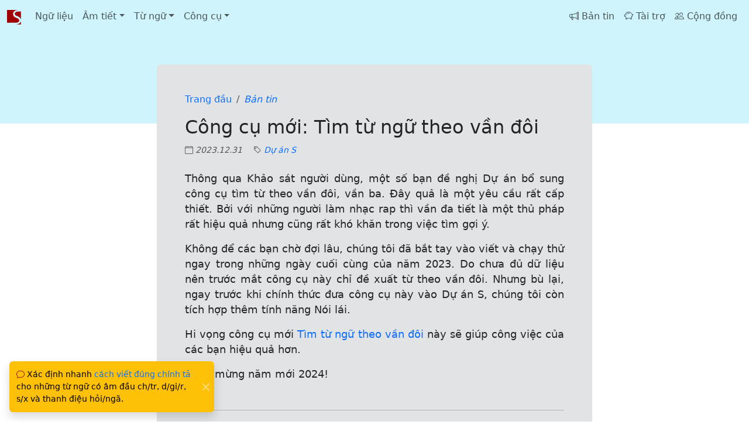

--- FILE ---
content_type: text/html; charset=utf-8
request_url: https://s.ngonngu.net/post/11/
body_size: 11531
content:


<!doctype html>
<html lang="vi" class="h-100">
<head>
	<!-- Required meta tags -->
	<meta charset="utf-8">
	<meta name="viewport" content="width=device-width, initial-scale=1, shrink-to-fit=no">
	<link rel="shortcut icon" href="/static/favicon.ico">
	<title>Công cụ mới: Tìm từ ngữ theo vần đôi | S.ngonngu.net</title>
	<meta property="og:image" content="/static/S-project-16x9.png" />
	<!-- Bootstrap CSS -->
	<link href="https://cdn.jsdelivr.net/npm/bootstrap@5.3.5/dist/css/bootstrap.min.css" rel="stylesheet" integrity="sha384-SgOJa3DmI69IUzQ2PVdRZhwQ+dy64/BUtbMJw1MZ8t5HZApcHrRKUc4W0kG879m7" crossorigin="anonymous">
	<link rel="stylesheet" href="https://cdn.jsdelivr.net/npm/bootstrap-icons@1.11.3/font/bootstrap-icons.min.css">
	<style type="text/css">
		body {
			--s-color-main: #a00000;
		}
		a {
			text-decoration: none;
		}
		a.external::after {
            content: '\2197';
        }
		#main-nav {
			background-color: #e3f2fd;
		}
		.s {
			color: var(--s-color-main);
		}
		path.s {
			fill:var(--s-color-main);
		}
		table.concordance {
			table-layout: fixed;
			width: 100%;
			white-space: nowrap;
			border-collapse: separate;
			border-spacing: 0 1px;
		}
		table.concordance tr:nth-child(odd) {
			background-color: #eee;
		}
		table.concordance tr:hover {
			background-color: lightgreen;
		}
		table.concordance td {
			overflow: hidden;
			padding: 2px;
			position: relative;
		}
		table.concordance td:after { /* Ref: https://codepen.io/43trh/pen/wFuyl */
			content: '';
			position: absolute;
			top: 0;
			width: 2em;
			height: 100%;
			background-image: linear-gradient(to right, rgba(255,255,255,0), rgba(255,255,255,0.9));
		}
		table.concordance td.count:after {
			width: 0;
		}
		table.concordance tr:first-child td {
			padding: 0;
		}
		table.concordance tr:first-child > td:first-child {
			width: 45%;
		}
		table.concordance tr > td:first-child span {
			float: right;
		}
		table.concordance td:nth-child(even):after {
			right: 0;
			margin-right: -2px;
		}
		table.concordance td:first-child:after {
			left: 0;
			margin-left: -2px;
			background-image: linear-gradient(to right, rgba(255,255,255,0.9), rgba(255,255,255,0));
		}
		table.concordance td.count {
			padding: 0;
			width: 1.5em;
			text-align: center;
			background-color: wheat;
		}
		.accordion .card-header {
			padding: 0.3rem 1rem;
			background-color: lightskyblue;
		}
		.accordion .card-header button {
			width: 100%;
			text-align: left;
			font-weight: bold;
			text-transform: uppercase;
			color: #444;
		}
		.accordion .card-header button:hover {
			color: #222;
		}
		.syntagm-not-voted {
			opacity: 0.5;
		}
		.syntagm-not-voted:hover {
			opacity: 1;
		}
		#word-definitions .modal-content {
			background-color: lightyellow;
		}
		.word-homophone {
			border-top: 1px solid silver;
			margin-bottom: 1em;
			padding-top: 1em;
		}
		.word-homophone p {
			margin-bottom: 5px;
		}
		.word-pos {
        	font-style: italic;
		}
		.word-relates {
			padding-left: 1em;
			font-size: small;
		}
		.word-relates > span {
			border: 1px solid silver;
			padding: 1px;
		}
		.word-usages {
			color: gray;
		}
		.word-related {
			padding-left: 1em;
		}
		.modal-header {
			justify-content: space-between;
		}
		.modal-title span {
			font-size: 0.65em;
			font-weight: 400;
		}
		.toast-body i.bi {
			color: var(--s-color-main);
		}
		#donate-to:hover {
			cursor: text;
		}
		#word-definitions-popup .modal-content {
			background: lightyellow;
		}
		#word-definitions-popup .modal-content .word-homophone:first-child {
			border: none;
		}
		#modal-donation .modal-footer {
			justify-content: space-between;
		}
		.highlight {
			background-color: yellow;
		}
		.changed {
			background-color: lightyellow !important;
		}
		button.load-more {
			cursor: pointer;
		}
		button:disabled {
			cursor: default;
		}
		.inactive {
			opacity: 0.3;
		}
		.custom-control-label {
			color: #007bff;
		}
		.other-poem {
			padding: 5px;
		}
		.link-to-photos {
			color: #f87c56;
			margin-left: 0.5em;
			margin-right: 0.5em;
		}
		.add-this {
            cursor: pointer;
        }
		.s-quote span {
			quotes: "\201C""\201D""\2018""\2019";
		}
		.s-quote span:before {
			color: #ccc;
			content: open-quote;
			font-family: sans;
			font-size: 4em;
			line-height: 0.1em;
			margin-right: 10px;
			vertical-align: -0.4em;
		}
		.ck-content mark {
			padding-left: 0 !important;
			padding-right: 0 !important;
		}
		.s-tooltip {
			--bs-tooltip-bg: #444;
			--bs-tooltip-color: #ffffff;
		}
		#footer {
			background: var(--bs-gray-300);
		}
		#footer li {
			margin-bottom: 5px;
		}
		#footer li a {
			color: var(--bs-body-color);
		}
		#footer a:hover {
			color: var(--s-color-main);
		}

		.s-post-header-container {
			margin-top: -3.5em;
		}
		.s-post-header {
			position:relative;
			height: 16vh;
		}
		.s-post {
			margin-top: -14vh;
			z-index: 100;
		}
		.post-meta {
			font-style: italic;
		}
		.post-meta .post-date {
			margin-right: 1em;
		}
		.post-content {
			font-size:110%;
		}
		.post-content p {
			max-width: 42em;
			text-align: justify;
		}
		.post hr {
			width: 60px;
		}
	</style>
	
<meta name="description" content="Tìm các từ ghép, ngữ cố định và tổ hợp từ có cặp vần cuối giống với từ khoá cần tìm." />
<style type="text/css">
    #main-nav {
            background-color: transparent !important;
    } 
    #main-nav.scrolled {
        background-color: #e3f2fd !important;
    }
    .post-content img {
        max-width: 100%;
        height: auto;
    }
    @media (max-width: 767.98px) {
        ul.other-posts {
            list-style-type: none;
            padding: 0;
            font-size: 90%;
        }
        ul.other-posts li {
            display: flex;
            margin-bottom: 0.5em;
        }
        ul.other-posts small {
            padding: 2px 0.5em 0 0;
        }
        ul.other-posts small span {
            display: none;
        }
    }
</style>

	<script src="https://cdn.jsdelivr.net/npm/jquery@3.7.1/dist/jquery.min.js"></script>
	<script type="application/ld+json">
		{
		"@context" : "https://schema.org",
		"@type" : "WebSite",
		"name" : "Dự án S",
		"url" : "https://s.ngonngu.net/"
		}
	</script>
</head>
<body class="d-flex flex-column h-100">
	<nav id="main-nav" class="navbar navbar-expand-lg navbar navbar-light sticky-top">
    <div class="container-fluid">
        <a class="navbar-brand" title="Dự án S" href="/"><svg height="25px" viewBox="0 0 86 88" version="1.1" xmlns="http://www.w3.org/2000/svg" xmlns:xlink="http://www.w3.org/1999/xlink" xml:space="preserve" xmlns:serif="http://www.serif.com/" style="fill-rule:evenodd;clip-rule:evenodd;stroke-linejoin:round;stroke-miterlimit:2;"><g><path d="M85.064,0c-3.278,0.24 -21.205,-0.478 -29.167,1.667c-7.041,1.898 -12.246,5.434 -15.615,10.61c-3.369,5.176 -4.109,11.266 -2.222,18.27c1.172,4.351 3.211,7.691 6.115,10.019c2.905,2.329 7.136,4.546 12.695,6.653c5.559,2.107 9.612,4.05 12.16,5.83c2.548,1.779 4.227,4.172 5.037,7.179c0.972,3.608 0.461,6.781 -1.534,9.519c-1.995,2.738 -5.098,4.675 -9.309,5.809c-2.795,0.754 -5.82,1.113 -9.074,1.079c-3.254,-0.033 -52.304,0.867 -54.15,0.074l0,10.541l-0,-87.25l85.064,0Zm0,87.25l-53.258,-0c11.251,-0.126 21.535,-0.29 23.143,-0.358c3.678,-0.156 6.896,-0.606 9.656,-1.35c7.75,-2.088 13.479,-5.652 17.188,-10.692c1.635,-2.223 2.726,-4.64 3.271,-7.252l0,19.652Zm0,-78.17l0,50.097c-0.145,-0.801 -0.33,-1.617 -0.553,-2.446c-1.22,-4.528 -3.325,-8.219 -6.315,-11.075c-2.99,-2.856 -7.13,-5.335 -12.422,-7.438c-5.292,-2.102 -8.81,-3.573 -10.554,-4.412c-1.744,-0.839 -3.237,-1.907 -4.478,-3.204c-1.242,-1.297 -2.082,-2.759 -2.52,-4.387c-1.039,-3.855 -0.526,-7.162 1.54,-9.919c2.066,-2.757 5.363,-4.746 9.892,-5.966c2.017,-0.543 4.292,-0.547 6.815,-0.698c6.799,-0.405 16.626,-0.358 18.595,-0.552Z" class="s"/></g></svg></a>
        <span class="d-block d-lg-none">Dự án <strong class="s">S</strong></span>
        <button class="navbar-toggler" type="button" data-bs-toggle="collapse" data-bs-target="#nav-main-menu" aria-controls="nav-main-menu" aria-expanded="false" aria-label="Toggle navigation">
            <span class="navbar-toggler-icon"></span>
        </button>
    
        <div class="collapse navbar-collapse" id="nav-main-menu">
            <ul class="navbar-nav me-auto">
                <li class="nav-item">
                    <a class="nav-link" href="/corpus/">Ngữ liệu</a>
                </li>
                <li class="nav-item dropdown">
                    <a class="nav-link dropdown-toggle" data-bs-toggle="dropdown" aria-expanded="false" href="/syllables/">Âm tiết</a>
                    <div class="dropdown-menu">
                        <a class="dropdown-item" href="/syllables/">Tổng quan</a>
                        <a class="dropdown-item" href="/syllables/rhymes/">Bảng vần</a>
                        <a class="dropdown-item" href="/syllables/with-rhyme/">Tìm âm tiết theo vần <i class="bi bi-grid-3x3-gap-fill" style="color: var(--s-color-main)"></i></a>
                        <a class="dropdown-item" href="/syllables/in-letters/">Tìm âm tiết theo chữ cái</a>
                        
                    </div>
                </li>
                <li class="nav-item dropdown">
                    <a class="nav-link dropdown-toggle" data-bs-toggle="dropdown" aria-expanded="false" href="/words/">Từ ngữ</a>
                    <div class="dropdown-menu">
                        <a class="dropdown-item" href="/words/">Tổng quan</a>
                        <a class="dropdown-item" href="/spell-out/">Chính tả dẫn giải</a>
                        <a class="dropdown-item" href="/words/multi-rhymes/">Tìm theo vần đôi</a>
                        <a class="dropdown-item" href="/words/word-chain/">Nối từ</a>
                        <a class="dropdown-item" href="/words/words-reorder/">Trộn chữ, sắp từ</a>
                    </div>
                </li>
                <li class="nav-item dropdown">
                    <a class="nav-link dropdown-toggle" data-bs-toggle="dropdown" aria-expanded="false" href="/tools/">Công cụ</a>
                    <div class="dropdown-menu">
                        <a class="dropdown-item" href="/tools/converters/">Chuẩn hoá i/y</a>
                        <a class="dropdown-item" href="/tools/filtering/">Soát lỗi</a>
                        <a class="dropdown-item" href="/tools/sort/">Sắp xếp</a>
                        <a class="dropdown-item" href="/tools/columnizer/">Chia cột dữ liệu</a>
                        <a class="dropdown-item" href="/tools/unique/">Danh sách đơn nhất</a>
                        <a class="dropdown-item" href="/tools/diff/">Đối chiếu danh sách</a>
                        <a class="dropdown-item" href="/tools/numbers-words/">Chuyển số sang chữ</a>
                        
                    </div>
                </li>
            </ul>
            
            <ul class="navbar-nav">
                <li class="nav-item"><a class="nav-link" href="/bulletin/"><i class="bi bi-megaphone"></i> Bản tin</a></li>
                <li class="nav-item">
                    <a class="nav-link" href="/donate/"><i class="bi bi-piggy-bank"></i> Tài trợ</a>
                </li>
                <li class="item px-10"><a class="nav-link" rel="noreferrer" href="https://www.facebook.com/groups/ngonngu.net/" target="_blank"><i class="bi bi-people"></i> Cộng đồng</a></li>
            </ul>
        </div>
    </div>
</nav>
	
	
    <div class="p-5 p-md-5 mb-0 bg-info-subtle s-post-header-container">
        <div class="d-flex flex-xxl-fill s-post-header"></div>
    </div>
    <div class="container pb-5 s-post">
        <div class="col-lg-8 offset-lg-2 col-md-10 offset-md-1 p-3 p-md-5 bg-secondary-subtle rounded">
            <nav aria-label="breadcrumb">
                <ol class="breadcrumb">
                    <li class="breadcrumb-item"><a href="/">Trang đầu</a></li>
                    <li class="breadcrumb-item active" aria-current="page"><a href="/bulletin/"><em>Bản tin</em></a></li>
                </ol>
            </nav>
            <article class="post">
                <h2 class="post-title"><a class="link-dark" href="/post/11/">Công cụ mới: Tìm từ ngữ theo vần đôi</a></h2>
                <div class="post-meta text-muted mb-4">
                    <small class="post-date"><i class="bi bi-calendar4"></i> 2023.12.31</small>
                    <small class="post-categories">
                    
                        <i class="bi bi-tag"></i> <a href="/category/du-an-s/">Dự án S</a>
                    
                    </small>
                </div>
                <div class="post-content">
                    <p><p>Thông qua Khảo sát người dùng, một số bạn đề nghị Dự án bổ sung công cụ tìm từ theo vần đôi, vần ba. Đây quả là một yêu cầu rất cấp thiết. Bởi với những người làm nhạc rap thì vần đa tiết là một thủ pháp rất hiệu quả nhưng cũng rất khó khăn trong việc tìm gợi ý.</p></p>

<p><p>Không để các bạn chờ đợi lâu, chúng tôi đã bắt tay vào viết và chạy thử ngay trong những ngày cuối cùng của năm 2023. Do chưa đủ dữ liệu nên trước mắt công cụ này chỉ đề xuất từ theo vần đôi. Nhưng bù lại, ngay trước khi chính thức đưa công cụ này vào Dự án S, chúng tôi còn tích hợp thêm tính năng Nói lái.</p></p>

<p><p>Hi vọng công cụ mới <a href="https://s.ngonngu.net/words/multi-rhymes/">Tìm từ ngữ theo vần đôi</a> này sẽ giúp công việc của các bạn hiệu quả hơn.</p></p>

<p><p>Chúc mừng năm mới 2024!</p></p>
                </div>
                
                
            </article>
            
            <hr class="mt-5" />
            <ul class="other-posts">
            
                <li><small>2025.04.13 <span>&mdash;</span></small>
                    <a href="/post/18/">Gần 200 câu thành ngữ, tục ngữ liên quan đến “chó”</a></li>
            
                <li><small>2025.03.25 <span>&mdash;</span></small>
                    <a href="/post/17/">Tính năng mới của Chính tả dẫn giải</a></li>
            
                <li><small>2024.11.27 <span>&mdash;</span></small>
                    <a href="/post/16/">Bổ sung tính năng tạo biến thể theo phương ngữ Nam</a></li>
            
                <li><small>2024.09.08 <span>&mdash;</span></small>
                    <a href="/post/15/">Danh sách các từ hai âm tiết đảo ngược</a></li>
            
                <li><small>2024.07.29 <span>&mdash;</span></small>
                    <a href="/post/14/">Chuyên mục mới: Chính tả dẫn giải</a></li>
            
                <li><small>2024.05.13 <span>&mdash;</span></small>
                    <a href="/post/13/">Cập nhật nhỏ cho công cụ Soát lỗi</a></li>
            
            </ul>
            
        </div>
    </div>
    <script type="text/javascript">
        $(window).scroll(function(){
            $('#main-nav').toggleClass('scrolled', $(this).scrollTop() > 50);
        });

    </script>


	<div id="syntagm-vote-wrapper" class="syntagm-not-voted">
    <div id="syntagm-vote" s-data-cache="" class="text-center" style="display: none;">
        <p class="mb-1"><strong id="syntagm-for-vote"></strong> có là một tổ hợp từ có nghĩa không?</p>
        <div id="syntagm-vote-options" class="d-flex justify-content-center">
            <button class="btn btn-outline-primary btn-sm m-2" s-data-option="0">Không</button>
            <button class="btn btn-outline-primary btn-sm m-2" s-data-option="1">Có</button>
        </div>
    </div>
    <p id="syntagm-vote-feedback" class="text-center mt-2 mb-4"></p>
</div>

<!-- Popup modal -->
<div class="modal fade" id="syntagm-contexts" tabindex="-1" role="dialog" aria-labelledby="syntagmcontextsModalLabel"  aria-hidden="true">
    <div class="modal-dialog" role="document">
        <div class="modal-content">
            <div class="modal-header">
                <h5 class="modal-title" id="syntagmcontextsModalLabel"></h5>
                <button type="button" class="close" data-bs-dismiss="modal" aria-label="Close">
                    <span aria-hidden="true">&times;</span>
                </button>
            </div>
            <div class="modal-body"></div>
            <div class="modal-footer">
                <button type="button" class="btn btn-secondary" data-bs-dismiss="modal">Đóng</button>
            </div>
        </div>
    </div>
</div>
<script type="text/javascript">
    const corpus_link = "/corpus/";

    function vote_count_down(random_syllables, begin = 10) {

        var count_interval = setInterval(() => {
            begin -= 1;

            // Check if the countup has reached the target
            if (begin == -1) {
                clearInterval(count_interval);
                get_a_syntagm_for_voting(random_syllables, true);
            } else {
                // User change their opinion or load another syntagm
                if ($('#vote-count-down').text().length == 0) {
                    clearInterval(count_interval);
                }
                if (begin > 0 ) {
                    $('#vote-count-down').text(begin);
                }
            }
        }, 1000);

    }

    function get_random_syllables(limit = 10, mode = 'auto') {
        let random_syllables = [];
        // Get random syllables from found syllables
        if ( $('#title').hasClass('syllable-with-rhyme') ) {

            let found_syllables = [];
            $('#syllables li ul li a').each(function() {
                found_syllables.push($(this).text())
            });
            if ( found_syllables.length > limit ) {
                for (let i = 0; i < found_syllables.length; i++) {
                    random_syllables.push(found_syllables[Math.floor(Math.random()*found_syllables.length)])
                    if (i > limit) {
                        break;
                    }
                }
            } else {
                random_syllables = found_syllables;
            }
        }

        return random_syllables.join('|');
    }

    function vote_for_this_syntagm(syntagm, choice) {
        let random_syllables = '',
            voted = false;
        
        if ($('#syntagm-vote').attr('s-data-cache').length == 0) {
            random_syllables = get_random_syllables(15);
        }
        if ($('#syntagm-vote button.btn-secondary').length) {
            voted = true;
        }

        $('#syntagm-vote button').prop('disabled', false);
        $('#syntagm-vote button.btn-secondary').addClass('btn-outline-primary');
        $('#syntagm-vote button').removeClass('btn-secondary');
        $('div.syntagm-not-voted').removeClass('syntagm-not-voted');
        choice.prop('disabled', true);

        $.ajax({
            type: 'POST',
            url: "/ajax/",
            data: {
                'syntagm': syntagm,
                'choice': choice.attr('s-data-option'),
                'action': 'vote_for_this_syntagm',
            },
            headers: {'X-CSRFToken': $('input[name=csrfmiddlewaretoken]').val()},
            success: function(response) {
                let message = ['<em>Cảm ơn bạn.</em>'],
                    same_vote = '';

                if (response > 0) {
                    same_vote = '<em>Có ' + response + ' ý kiến khác giống với lựa chọn với bạn.</em>'
                    message.push(same_vote)
                }
                message.push('<br /><em>Nếu muốn, bạn có thể thay đổi lựa chọn trong vòng <span id="vote-count-down" class="text-danger">10</span> giây nữa</em><br /><em>trước khi')

                choice.removeClass('btn-outline-primary');
                choice.addClass('btn-secondary');

                if (voted) {
                    // Disable all button if voted twice
                    $('#syntagm-vote button').prop('disabled', true);
                    message = '<em>Bạn đã đổi ý.</em> ' + same_vote + '<br /><em>Nếu có thời gian, hãy'
                } else {
                    message = message.join(' ');
                }

                $('#syntagm-vote-feedback').html(`<small>${message} <a href="javascript:get_a_syntagm_for_voting('${random_syllables}',true)">tiếp tục với từ khác</a>.</em></small>`);
                vote_count_down(random_syllables);
                
            },
            error: function(response) {
                $('#syntagm-vote-feedback').html('Có lỗi khi ghi nhận ý kiến của bạn. Vui lòng thử lại!');
                $('#syntagm-vote button').prop('disabled', false);
            }
        });
    }

    function get_a_syntagm_for_voting(syllables = '', manual = false, moveto = '') {

        let syntagms = $('#syntagm-vote').attr('s-data-cache');

        if (manual == true) {
            $('#syntagm-vote').hide();
            $('#syntagm-vote-feedback').html('<span class="spinner-border" role="status">');
        }

        $('#syntagm-vote button.btn-secondary').addClass('btn-outline-primary');
        $('#syntagm-vote button.btn-secondary').removeClass('btn-secondary');

        if (syntagms.length > 0) {
            show_the_vote(syntagms, syllables, manual, moveto);    
            return true;
        }

        $.ajax({
            type: 'POST',
            url: "/ajax/",
            data: {
                'syllables': syllables,
                'action': 'get_a_syntagm',
            },
            headers: {'X-CSRFToken': $('input[name=csrfmiddlewaretoken]').val()},
            success: function(syntagms) {
                
                show_the_vote(syntagms, syllables, manual, moveto);
                
            },
            error: function(syntagm) {
                if (moveto == '') {
                    $('#syntagm-vote').hide();
                }
                console.log('Cannot get any syntagm for voting.')
            }
        });
    }

    function show_the_vote(syntagms, syllables, manual, moveto) {

        $('#syntagm-vote button.btn-secondary').addClass('btn-outline-primary');
        $('#syntagm-vote button.btn-secondary').removeClass('btn-secondary');
        
        syntagms = syntagms.split(',')
        syntagm = syntagms[0];
        syntagms.shift();
        
        if (syntagms.length > 0) {
            $('#syntagm-vote').attr('s-data-cache', syntagms.join(','));
        } else {
            $('#syntagm-vote').attr('s-data-cache', '');
        }

        if (syntagm.split(' ').length > 1) {
            let syntagm_for_vote_link = corpus_link + '?s=' + syntagm ;
            if (syllables != '' && $('#syntagm-vote').attr('s-data-cache').length == 0) {
                syllables = get_random_syllables(15);
            }

            $('#syntagm-vote').show();
            $('#syntagm-vote-feedback').html('');
            $('#syntagm-for-vote').html(`&ldquo;<a class="syntagm-for-vote-context" s-data-keysyntagm="${syntagm}" href="${syntagm_for_vote_link}">${syntagm}</a>&rdquo;`);
            $('#syntagm-vote button').prop('disabled', false);

            $('#syntagm-vote-feedback').html(`<small>Bạn có thể <a class="syntagm-for-vote-context" s-data-keysyntagm="${syntagm}" href="${syntagm_for_vote_link}">xem ngữ cảnh</a> \
                hoặc <a href="javascript:get_a_syntagm_for_voting('${syllables}',true)">thử từ khác</a>.</small>`);

            if (moveto != '') {
                let syntagm_vote_element = $('#syntagm-vote-wrapper').html();
                $('#' + moveto).after(`<div class="syntagm-not-voted">${syntagm_vote_element}</div>`);
                $('#syntagm-vote-wrapper').html('');
            }

        } else if (manual == true) {
            $('#syntagm-vote-feedback').html('Chúng tôi chưa tìm thấy ngữ đoạn khác.<br />Cảm ơn bạn đã dành thời gian đóng góp cho Dự án S.');
        } else if ( manual == false && moveto != '' ) {
            $('#syntagm-vote-feedback').html('');
        }
    }

    function load_context(element) {
        let entry = $(element),
            corpus_url = entry.attr('href');
        
        if (entry.attr('s-data-keysyntagm') != undefined) {
            syntagm = entry.attr('s-data-keysyntagm');
        } else {
            syntagm = entry.text();
        }
            
        let title = 'Ngữ cảnh đã tách ra cho <a href="' + corpus_url + '" target="_blank">' + syntagm + '</a>';

        $('#syntagm-contexts .modal-title').html(title);
        $('#syntagm-contexts div.modal-body').html('<p>Đang tải dữ liệu...</p>');
        $('#syntagm-contexts').modal('show');

        $.ajax({
            type: 'POST',
            url: "/ajax/",
            data: {
                'combination': syntagm,
                'action': 'token_context',
            },
            headers: {'X-CSRFToken': $('input[name=csrfmiddlewaretoken]').val()},
            success: function(response) {
                // Extract domain name
                let body = response['body'];
                
                // Insert found text to the modal and show it up
                
                $('#syntagm-contexts div.modal-body').html(body);
                $('#syntagm-contexts div.modal-body').append('<p><a href="' + corpus_url + '" target="_blank">Xem thêm ngữ liệu</a></p>');
                //$('#syntagm-contexts').modal('show');

            },
            error: function(response) {
                $('#syntagm-contexts .modal-title').html('Có lỗi xảy ra');
                $('#syntagm-contexts div.modal-body').html(
                    '<p>Lỗi: Không lấy được ngữ cảnh.</p>'
                );
            }
        });
        let contexts_modal = document.getElementById('syntagm-contexts');
        contexts_modal.addEventListener('hidden.bs.modal', event => {
            setTimeout(function() {
                $(entry).removeClass('selected');
            }, 3000);
        })
    }
</script>
	
	<div class="container-fluid py-5">
		<div class="row">
			<div class="col-12 text-center">
				<div id="random-idiom" class="my-2 s-quote"></div>
			</div>
		</div>
	</div>

	<div class="modal fade" id="modal-donation" tabindex="-1" aria-labelledby="modal-title-donation" aria-hidden="true">
		<div class="modal-dialog modal-dialog-centered modal-dialog-scrollable">
		  <div class="modal-content">
			<div class="modal-header">
			  <h5 class="modal-title fs-5" id="modal-title-donation">Ủng hộ dự án S</h5>
			  <button type="button" class="btn-close" data-bs-dismiss="modal" aria-label="Close"></button>
			</div>
			<div class="modal-body">
				<div class="col align-self-center text-center">
					<div class="text-dark p-2">
						<p>Dự án S cảm ơn sự ủng hộ của cộng đồng.<br />Các đóng góp tài&nbsp;chính xin gửi tới:</p>
						<div style="padding-top: 1em">
							<input id="account-number" type="text" value="0011001611329" readonly>
						</div>
						<p><img style="margin-top: -3em" id="donate-to" src="https://ngonngu.net/wp-content/uploads/2022/11/VCB0011001611329.jpg" alt="Vietcombank / 0011001611329 / Pham Thanh Long" width="250"></p>
						<p>hoặc <a aria-label="paypal.me/longuyet (opens in a new tab)" rel="noreferrer noopener" href="https://paypal.me/longuyet" target="_blank">paypal.me/longuyet</a></p>
					</div>
				</div>
			</div>
			<div class="modal-footer">
				<div><input id="modal-remind-donation" type="checkbox" value="yes" checked> <label class="me-3" for="modal-remind-donation">Lâu lâu nhắc lại</label></div>
				<button type="button" class="btn btn-secondary" data-bs-dismiss="modal">Đóng</button>
			</div>
		  </div>
		</div>
	</div>

	<div class="toast-container position-fixed bottom-0 start-0 p-3">
		<div id="s-live-toast" class="toast align-items-center text-bg-warning border-0" data-bs-delay="20000" role="alert" aria-live="assertive" aria-atomic="true">
			<div class="d-flex">
				<div id="s-toast-body" class="toast-body"></div>
				<button type="button" class="btn-close btn-close-white me-2 m-auto" data-bs-dismiss="toast" aria-label="Close"></button>
			</div>
		</div>
	</div>

	<footer class="pt-5 mt-auto" id="footer">
		<div class="container my-4">
			<div class="row">
				<div class="col-lg-4 mb-4">
					<h5>Dự án <span style="background: var(--s-color-main); color: #fff; padding: 2px 1px;">S</span></h5>
					<p class="mb-2">&copy; Từ 2021 đến nay</p>
					<div class="small"><a href="https://luom.tv/2022/04/25/may-loi-boc-bach-ve-du-an-s/" rel="noreferrer" target="_blank">Sinh ra</a> trong dịch COVID.<br />Được&nbsp;<a href="https://www.paratime.vn" rel="noreferrer" target="_blank">Paratime&nbsp;Studio</a> tài trợ thiết bị.</div>
				</div>
				<div class="col-6 col-sm-3 col-lg-2 mb-4">
					<h5>Giới thiệu</h5>
					<ul class="list-unstyled">
						<li><a href="https://ngonngu.net/du-an-s-cong-cu-tra-cuu-va-xu-li-tieng-viet/635">Dự án S</a></li>
						<li><a href="/bulletin/">Bản tin</a></li>
						<li><a href="https://ngonngu.net/lien-he">Liên hệ</a></li>
					</ul>
				</div>
				<div class="col-6 col-sm-3 col-lg-2 mb-4">
					<h5>Tìm kiếm</h5>
					<ul class="list-unstyled">
						<li><a href="/corpus/">Ngữ liệu</a></li>
						<li><a href="/syllables/with-rhyme/">Âm tiết theo vần</a></li>
						<li><a href="/words/multi-rhymes/">Từ cùng vần đôi</a></li>
					</ul>
				</div>
				<div class="col-6 col-sm-3 col-lg-2 mb-4">
					<h5>Công cụ</h5>
					<ul class="list-unstyled">
						<li><a href="/tools/sort/">Sắp xếp</a></li>
						<li><a href="/tools/converters/">Chuẩn hoá i/y</a></li>
						<li><a href="/tools/filtering/">Soát lỗi</a></li>
					</ul>
				</div>
				<div class="col-6 col-sm-3 col-lg-2 mb-4">
					<h5>Liên kết</h5>
					<ul class="list-unstyled">
						<li><a href="/donate/">Đóng góp</a></li>
						<li><a href="https://www.facebook.com/groups/ngonngu.net/" rel="noreferrer" target="_blank">Cộng đồng</a></li>
						<li><a href="https://ngonngu.net">ngonngu.net</a></li>
					</ul>
				</div>
			</div>
		</div>
	</footer>
	<script type="text/javascript" src="/static/common.js?20250414b"></script>
	<script type="text/javascript">
		function s_comma_list_to_array(list, lower = true) {
			if (lower) {
				list = list.toLowerCase()
			}
			list = list.trim().replace(/^[\s,]+/, '')
				.replace(/[\s,]+$/, '')
				.replace(/(\s+)?,(\s+)?/g, ',');
				
			if (list.length > 0) {
				return list.split(',');
			}
			return [];
		}

		function s_show_poem_by_syllable(syllable, mode = 'user', type = 'random') {
			let timeout = 0;

			if (type == 'random') {
				let types = ['poem', 'cadao'];
                type = types[Math.floor(Math.random()*types.length)];
			}

			if (mode == 'user') {
				timeout = 1000;
				$('#poem-by-syllable').html('<strong class="spinner-border spinner-border-sm" role="status" aria-hidden="true"></strong> Đang tìm...');
			}

			$.ajax({
				type: 'POST',
				url: "/ajax/",
				data: {
					'syllable': syllable,
					'mode': mode,
					'action': 'get_' + type + '_by_syllable'
				},
				headers: {'X-CSRFToken': $('input[name=csrfmiddlewaretoken]').val()},
				success: function(response) {
					if (response != "None" && response != "Invalid") {
						setTimeout(function () {
							$('#poem-by-syllable').html('<span></span>' + response);
						}, timeout);
					} else if (mode == 'user') {
						$('#poem-by-syllable').html('<em class="text-danger">Không tìm thấy câu thơ nào có vần này</em>');
					}
				},
				error: function(response) {
					console.log('Error');
					if (mode == 'user') {
						$('#poem-by-syllable').html('<em class="text-danger">Có lỗi khi tìm câu thơ có vần này</em>');
					}
				}
			});
		}

		function s_list_tokenized_combinations(syllable) {
			let spinner = '<span class="spinner-border spinner-border-sm loading" role="status" aria-hidden="true"></span> ';
			page = $('#suggestions ul').attr('page');
			if (page == undefined) {
				page = 1;
			}

			if (page == 1) {
				$('#suggestions').html(spinner);
			} else {
				$('#suggestions button').prop('disabled', true);
				$('#suggestions button').prepend(spinner);
			}

			$.ajax({
				type: 'POST',
				url: "/ajax/",
				data: {
					'syllable': syllable,
					'page': page,
					'action': 'token_list_combinations',
				},
				headers: {'X-CSRFToken': $('input[name=csrfmiddlewaretoken]').val()},
				success: function(res) {

					setTimeout(function(){
						$('#suggestions button span.loading').remove();
						if (page == 1) {
							$('#suggestions').html(res);
						} else {
							$('#suggestions ul').append(res);
						}
						if (res.split('<li>').length >= 10 && page < 4) {
							$('#suggestions button').prop('disabled', false);
						}
					}, 1000);

					$('#suggestions ul').attr('page', parseInt(page) + 1);

				},
				error: function(res) {
					$('#suggestions').html('Có lỗi khi lấy danh sách gợi ý.');
				}
			});
		}

		function s_modal_log(modal, values) {
			$.ajax({
				type: 'POST',
				url: "/ajax/",
				data: {
					'modal': modal,
					'values': values,
					'action': 'modal_log',
					csrfmiddlewaretoken: '3HnQISl0FEHKJgkI9DktxQSi8pPjkP8lCUPiG4xqE0UFyMC5oChgPJqEfNzJFmC5'
				},

				success: function(response) {
					console.log('Modal logged');
				},
				error: function(response) {
					console.log('Cannot log modal');
				}
			});
		}

		function s_modal_show(name, idle_duration = 120, days_to_remind = 5) {
			let last_time = localStorage.getItem(name + '_modal_shown'),
				events = ['click', 'touchstart', 'mousemove', 'keyup'],
				now = Date.now() / 1000;

			// Do nothing if already shown within a certain time frame
			if (last_time !== null && now - parseInt(last_time) < 3600 * 24 * days_to_remind) {
				return false;
			}

			let the_modal = new bootstrap.Modal('#modal-' + name, {});
			var idle_timeout,
				reset_idle_timeout = function() {
					// Clear the existing timeout
					if(idle_timeout) clearTimeout(idle_timeout);

					// Set a new idle timeout after idle_duration
					idle_timeout = setTimeout(function(){
						the_modal.show();

						// Remove the timeout event listener
						events.forEach(event => 
							document.removeEventListener(event, reset_idle_timeout, false)
						);
						
						// When modal is closed by user
						document.getElementById('modal-' + name).addEventListener('hidden.bs.modal', event => {
							let now_ = Date.now() / 1000,
								remind = 'remind';
							if ($('#modal-remind-' + name ).is(':checked') == false) {
								now_ += 3600 * 24 * 30; // 30 days
								remind = 'no remind';
							}
							localStorage.setItem(name + '_modal_shown', now_);
							s_modal_log('modal-' + name, remind);
						})
					}, idle_duration * 1000);
				};

			// Init time out
			reset_idle_timeout();

			events.forEach(event =>
				document.addEventListener(event, reset_idle_timeout, false)
			);
		}

		function s_toast_display(name, link, body, idle_duration = 2, max_times = 5) {
			let events = ['click', 'touchstart', 'keyup'],
				toast_id = 's_live_toast' + '_' + name;

			if (link == window.location.href) {
				localStorage.setItem(toast_id, max_times);
				s_modal_log('toast-' + name, 'link-accessed');
				return;
			}

			let toast_shown = localStorage.getItem(toast_id) || 0;

			if ( toast_shown < parseInt(max_times) ) {
				var idle_timeout,
					reset_idle_timeout = function() {
						// Clear the existing timeout
						if(idle_timeout) clearTimeout(idle_timeout);

						// Set a new idle timeout after idle_duration
						idle_timeout = setTimeout(function(){
							$('#s-toast-body').html(body);
							let s_live_toast = document.getElementById('s-live-toast');
							let toast_bootstrap = bootstrap.Toast.getOrCreateInstance(s_live_toast);
							toast_bootstrap.show();

							$('button[data-bs-dismiss="toast"]').on('click', function() {
								localStorage.setItem(toast_id, parseInt(toast_shown) + 1);
								s_modal_log('toast-' + name, parseInt(toast_shown) + 1);
							});

							// Remove the timeout event listener
							events.forEach(event => 
								document.removeEventListener(event, reset_idle_timeout, false)
							);
						}, idle_duration * 1000);
					};

				// Init time out
				reset_idle_timeout();

				events.forEach(event =>
					document.addEventListener(event, reset_idle_timeout, false)
				);
			}
		}

		function s_collect_tooltips() {
			let tooltipTriggerList = $('[data-bs-toggle="tooltip"]');
			let tooltipList = [...tooltipTriggerList].map(tooltipTriggerEl => new bootstrap.Tooltip(tooltipTriggerEl));

			return tooltipList;
		}

		function s_show_last_toasts() {
			$.ajax({
				type: 'POST',
				url: "/ajax/",
				data: {
					'action': 'get_last_toasts',
					csrfmiddlewaretoken: '3HnQISl0FEHKJgkI9DktxQSi8pPjkP8lCUPiG4xqE0UFyMC5oChgPJqEfNzJFmC5'
				},
				success: function(response) {
					s_toast_display(response['name'],
						response['link'],
						response['message'],
						response['idle'],
						response['repeat']);
				},
				error: function(response) {
					//console.log('No toasts found');
				}
			});
		}

		$(document).ready(function() {
			$('#nav-main-menu ul li a').each(function(){
				if ($(this).attr('href') == window.location.pathname) {
					$(this).addClass('active');
				}
			});

			s_show_last_toasts();

			// Donation Popup
			$('#donate-to').on('click', function() {
				let source = $('#account-number');
				source.select();
				document.execCommand("copy");
				document.getSelection().removeAllRanges();

				alert("Số tài khoản đã được chép vào bộ nhớ đệm");
			});

			// Syntagm Voting
			$('#syntagm-vote-feedback').html('');
			if ( $('input[name="csrfmiddlewaretoken"]').val() != undefined ) {
				if (( /syllables\/with-rhyme/u.test(window.location) && window.location.hash ) == false) {
					get_a_syntagm_for_voting();
					
				} else {
					//console.log('Showing syllables')
				}
			}
			$(document).on('click', '#syntagm-vote button', function() {
				vote_for_this_syntagm( $('#syntagm-for-vote a').text(), $(this) );
			});
			$(document).on('click', 'a.syntagm-for-vote-context', function (e) {
				e.preventDefault();
				load_context(this);
			});

			// Random Idiom
			if ( $('input[name="csrfmiddlewaretoken"]').val() == undefined ) {
				setTimeout(function() {
					$.ajax({
						type: 'POST',
						url: "/ajax/",
						data: {
							'action': 'get_random_idiom',
							csrfmiddlewaretoken: '3HnQISl0FEHKJgkI9DktxQSi8pPjkP8lCUPiG4xqE0UFyMC5oChgPJqEfNzJFmC5'
						},

						success: function(response) {
							let random_idiom = response['idiom'];
							$('#random-idiom').html('<span></span>' + random_idiom);
						},
						error: function(response) {
							console.log('Cannot get any random idiom')
						}
					});
				}, 500);
			}

		});
	</script>
	

	
	<!-- Global site tag (gtag.js) - Google Analytics -->
	<script async src="https://www.googletagmanager.com/gtag/js?id=G-K8562YR1PL"></script>
	<script type="text/javascript">
	window.dataLayer = window.dataLayer || [];
	function gtag(){dataLayer.push(arguments);}
	gtag('js', new Date());
	gtag('config', 'G-K8562YR1PL');
	</script>
	
	<script src="https://cdn.jsdelivr.net/npm/bootstrap@5.3.5/dist/js/bootstrap.bundle.min.js" integrity="sha384-k6d4wzSIapyDyv1kpU366/PK5hCdSbCRGRCMv+eplOQJWyd1fbcAu9OCUj5zNLiq" crossorigin="anonymous"></script>
	<script async src="https://cdn.jsdelivr.net/npm/es-module-shims@1/dist/es-module-shims.min.js" crossorigin="anonymous"></script>
    <script type="importmap">
    {
      "imports": {
        "bootstrap": "https://cdn.jsdelivr.net/npm/bootstrap@5.3.5/dist/js/bootstrap.esm.min.js"
      }
    }
    </script>
</body>
</html>

--- FILE ---
content_type: application/javascript
request_url: https://s.ngonngu.net/static/common.js?20250414b
body_size: 5391
content:
const LOCALE_VI = new Intl.Collator('vi').compare;

const VOS = {
    // Initial characters
    C: '[bdđhklmnrstvxBDĐHKLMNRSTVX]',

    // i/y non-standard words usually start with these ones
    Cc: '[hklmstvHKLMSTV]',

    // Inital full collection :p
    //    singles                            ch, nh, th..       gi       ng       ngh          tr
    Cf: '[bcdđghklmnpqrstvxBCDĐGHKLMNPQRSTVX]|[cgknptCGKNPT][hH]|[gG][iI]|[nN][gG]|[nN][gG][hH]|[tT][rR]',

    // Inital can be follow by schwa sounds (o, u)
    Cw: '[bcdđghlmnprstvxBCDĐGHLMNPRSTVX]|[cknptCKNPT][hH]|[gG][iI]|[nN][gG]|[tT][rR]',

    // yY in 6 tones
    Y: ['y', 'ỳ', 'ỷ', 'ỹ', 'ý', 'ỵ', 'Y', 'Ỳ', 'Ỷ', 'Ỹ', 'Ý', 'Ỵ'],

    // yY with tone 1 ONLY
    Y1: ['y', 'y', 'y', 'y', 'y', 'y', 'Y', 'Y', 'Y', 'Y', 'Y', 'Y'],

    // iI in 6 tones
    I: ['i', 'ì', 'ỉ', 'ĩ', 'í', 'ị', 'I', 'Ì', 'Ỉ', 'Ĩ', 'Í', 'Ị'],

    // iI with tone marks ONLY (2-3-4-5-6)
    Ix: ['ì', 'ì', 'ỉ', 'ĩ', 'í', 'ị', 'I', 'Ì', 'Ỉ', 'Ĩ', 'Í', 'Ị'],

    // iI in tone 1 only
    I1: ['i', 'i', 'i', 'i', 'i', 'i', 'I', 'I', 'I', 'I', 'I', 'I'],

    // uU in 6 tones
    U: ['u', 'ù', 'ủ', 'ũ', 'ú', 'ụ', 'U', 'Ù', 'Ủ', 'Ũ', 'Ú', 'Ụ'],

    // uU tone marks ONLY (2-3-4-5-6)
    Ux: ['ù', 'ù', 'ủ', 'ũ', 'ú', 'ụ', 'Ù', 'Ù', 'Ủ', 'Ũ', 'Ú', 'Ụ'],

    // uU in tone 1 only
    U1: ['u', 'u', 'u', 'u', 'u', 'u', 'U', 'U', 'U', 'U', 'U', 'U'],

    // oa, oe, uy with tone marks at wrong position

    Tw: ['òa', 'ỏa', 'õa', 'óa', 'ọa',
        'òe', 'ỏe', 'õe', 'óe', 'ọe',
        'ùy', 'ủy', 'ũy', 'úy', 'ụy',
        'ÒA', 'ỎA', 'ÕA', 'ÓA', 'ỌA',
        'ÒE', 'ỎE', 'ÕE', 'ÓE', 'ỌE',
        'ÙY', 'ỦY', 'ŨY', 'ÚY', 'ỤY',
        'Òa', 'Ỏa', 'Õa', 'Óa', 'Ọa',
        'Òe', 'Ỏe', 'Õe', 'Óe', 'Ọe',
        'Ùy', 'Ủy', 'Ũy', 'Úy', 'Ụy'],

    // oa, oe, uy with tone marks at right position
    Tr: ['oà', 'oả', 'oã', 'oá', 'oạ',
        'oè', 'oẻ', 'oẽ', 'oé', 'oẹ',
        'uỳ', 'uỷ', 'uỹ', 'uý', 'uỵ',
        'OÀ', 'OẢ', 'OÃ', 'OÁ', 'OẠ',
        'OÈ', 'OẺ', 'OẼ', 'OÉ', 'OẸ',
        'UỲ', 'UỶ', 'UỸ', 'UÝ', 'UỴ',
        'Oà', 'Oả', 'Oã', 'Oá', 'Oạ',
        'Oè', 'Oẻ', 'Oẽ', 'Oé', 'Oẹ',
        'Uỳ', 'Uỷ', 'Uỹ', 'Uý', 'Uỵ'],


    tone_sets: [
        'aăâeêioôơuưy',
        'àằầèềìòồờùừỳ',
        'ảẳẩẻểỉỏổởủửỷ',
        'ãẵẫẽễĩõỗỡũữỹ',
        'áắấéếíóốớúứý',
        'ạặậẹệịọộợụựỵ'
    ],
    
    tone_pattern: '[aoôơuư][ìỉĩíị]|[ae][òỏõóọ]|[aâêiyươ][ùũủúụ]|[aâ][ỳỷỹýỵ]|[iu][àảãáạ]|[òỏõóọ][aăeo]|[ùũủúụ]yê|[ùũủúụ][âêyơô]|[ỳỷỹýỵìỉĩíị]ê|[ừửữứự]ơ|g[ìỉĩíị][aăeêoôơuư]|q[ùũủúụ][ai]',
    
    tone_pattern_regex: /[bcdđhklmnprstvx][aoôơuư][ìỉĩíị](?=\P{L}|$)|[u][ìỉĩíị](?=\P{L}|$)|[ae][òỏõóọ](?=\P{L}|$)|[bcdđhklmnprstvx][aâêiyươ][ùũủúụ](?=\P{L}|$)|(?=\P{L}|^)[aâêiyươ][ùũủúụ](?=\P{L}|$)|[aâ][ỳỷỹýỵ](?=\P{L}|$)|[bcdđhklmnprstvx][iu][àảãáạ](?=\P{L}|$)|[iu][àảãáạ](?=\P{L}|$)|[òỏõóọ][aăeo]|[ùũủúụ]yê|[ùũủúụ][âêyơô]|[ìỉĩíịỳỷỹýỵ]ê|[ừửữứự]ơ|g[ìỉĩíị][aăeêoôơuư]|q[ùũủúụ][ai]/gui,
}

function is_syllable(sample, rhyme_form = false) {
    
    sample = sample.trim();

	if (sample.length > 7) {
		return false
		
	}
	const init = "(b|c|ch|d|đ|g|gh|gi|h|k|kh|l|m|n|ng|ngh|nh|p|q|ph|r|s|t|th|tr|v|x)";
	const init_no_q = "(b|c|ch|d|đ|g|gh|gi|h|k|kh|l|m|n|ng|ngh|nh|p|ph|q|r|s|t|th|tr|v|x)";
	const nuclear0 = "([aàảãáạăằẳẵắặâầẩẫấậeèẻẽéẹêềểễếệiìỉĩíịoòỏõóọôồổỗốộơờởỡớợuùủũúụưừửữứựyỳỷỹýỵ]|o[oòỏõóọ]|ô[ôồổỗốộ])";
	const nuclear2 = "([iìỉĩíịuùủũúụưừửữứự]a)";
	const nuclear3 = "([iy][êềểễếệ]|ư[ơờởỡớợ]|u[ôồổỗốộ])";
	let nuclear4 = "[aàảãăằẳẵâầẩẫeèẻẽêềểễiìỉĩoòỏõôồổỗơờởỡuùủũưừửữyỳỷỹ]";
	if (rhyme_form) {
		nuclear4 = "[àảãăằẳẵâầẩẫèẻẽêềểễìỉĩòỏõồổỗờởỡùủũừửữỳỷỹ]";
	}
    const nuclear5 = "[ăằẳẵắặâầẩẫấậoòỏõóọôồổỗốộơờởỡớợuùủũúụưừửữứự]"

	const e_ = "eèẻẽéẹ";
	const i_ = "iìỉĩíị";
	const o_ = "oòỏõóọ";
	const u_ = "uùủũúụ";

	const ending = "(c|ch|i|m|n|ng|nh|o|p|t|u|y)";
	const ending_no_y = "(c|ch|i|m|n|ng|nh|o|p|t|u)";

	const x110 = `(qu[aàảãáạ]|${init}?(o[aàảãáạeèẻẽéẹ]|u[eèẻẽéẹêềểễếệơờởỡớợyỳỷỹýỵ]|u[yỳỷỹýỵ]a))`;
	const x010 = `(${init_no_q}?(${nuclear0}|${nuclear2}))`;
	const x011 = `(${init}?(${nuclear0}|${nuclear3}|o[oòóỏõóọ])${ending}|[uùủũúụ]${ending_no_y})`;
	const x111 = `(${init}?((o[aàảãáạăằẳẵắặeèẻẽéẹ]|u[ăằẳẵắặâầẩẫấậeèẻẽéẹêềểễếệơờởỡớợyỳỷỹýỵ])|uy[aêềểễếệ]|qu[aàảãáạ])${ending})`;

	const not1 = "^((k|gh|ngh)[^heèẻẽéẹêềểễếệiìỉĩíị]|q[^u]).*$";
	const not2 = `(hh|${nuclear4}[ptc]|[${e_}](i|nh|u|y)|[^g][${i_}](i|o|y)|[${o_}](nh|u|y)|[${u_}](ch|nh|o|u)|${nuclear5}(nh|ch))`;
    const not3 = "(c|ng)[eèẻẽéẹêềểễếệiìỉĩíị]|g[eèẻẽéẹêềểễếệ]|gi[iìỉĩíị]"

	const comp = `(${x110}|${x010}|${x011}|${x111})`;

	const re_comp = new RegExp(`^${comp}$`, "i");
	const re_not1 = new RegExp(not1, "i");
	const re_not2 = new RegExp(`(.*)?${not2}`, "i");
    const re_not3 = new RegExp(not3, "i");

	return re_comp.test(sample) && !re_not1.test(sample) && !re_not2.test(sample) && !re_not3.test(sample);
}

function get_cookie(name) {
    let value = `; ${document.cookie}`,
        parts = value.split(`; ${name}=`);

    if (parts.length === 2) return parts.pop().split(';').shift();

    return undefined;
}

function remove_inline_tags(html) {
    return html.replace(/<\/?(a|i|b|span|strong|em|small|sub|sup|abbr|code|font)(\s[^>]+)?>/g, '');
}

function is_composite_unicode(string) {
    if ( /[\u0300\u0309\u0303\u0301\u0323]/u.test(string) ) {
        return true;
    }
    return false;
}

function get_plaintext(html) {
    // Normalize encoding  
    if ( is_composite_unicode(html) ) {
        html = html.normalize('NFC');
    }
    return remove_inline_tags(html).replace(/<\/?[a-z0-9]+(\s[^>]+)?>/gi, '\n');
}

function thousand_separator(x) {
    return x.toString().replace(/\B(?=(\d{3})+(?!\d))/g, ".");
}

function number_format_en(number) {			
    if ( number.match(/\d\.\d+,\d/) ) {
        number = number.replace(/\./g, '_');
        number = number.replace(/\,/g, '.');
        number = number.replace(/_/g, ',');
        
    } else if ( number.match(/^\-?\d+\,\d+$/) ) {
        number = number.replace(/,/, '.');
        
    } else if ( number.match(/^\-?(\d+)?(\.\d{3}){1,}$/) ) {
        number = number.replace(/\./g, ',');
    }
    
    return number;
}

function number_format_vi(number) {	
    if ( number.match(/\d\,\d+\.\d/) ) {
        number = number.replace(/\,/g, '_');
        number = number.replace(/\./g, ',');
        number = number.replace(/_/g, '.');
        
    } else if ( number.match(/^\-?\d+\,\d+$/) ) {
        number = number.replace(/\./, ',');
        
    } else if ( number.match(/^\-?(\d+)?(\,\d{3}){1,}$/) ) {
        number = number.replace(/\,/g, '.');
    }

    return number;
}

function encode_html_tags(thelist) {
    if (thelist !== undefined) {
        return thelist.replace(/&/g,'&amp;').replace(/</g,'&lt;').replace(/>/g,'&gt;');
    }
}

function remove_tone_marks(string) {
    chars = [
        'aàảãáạ', 'ăằẳẵắặ', 'âầẩẫấậ',
        'eèẻẽéẹ', 'êềểễếệ', 'iìỉĩíị',
        'oòỏõóọ', 'ôồổỗốộ', 'ơờởỡớợ',
        'uùủũúụ', 'ưừửữứự', 'yỳỷỹýỵ',
        'AÀẢÃÁẠ', 'ĂẰẲẴẮẶ', 'ÂẦẨẪẤẬ',
        'EÈẺẼÉẸ', 'ÊỀỂỄẾỆ', 'IÌỈĨÍỊ',
        'OÒỎÕÓỌ', 'ÔỒỔỖỐỘ', 'ƠỜỞỠỚỢ',
        'UÙỦŨÚỤ', 'ƯỪỬỮỨỰ', 'YỲỶỸÝỴ',
    ]

    for (let i = 0; i < chars.length; i++) {
        regex = new RegExp('[' + chars[i] + ']', "g");
        string = string.replace(regex, chars[i][0]);
    }

    return string;
}

// Sort the list with multiple words in each row
function mwsort(lines, by_last_word=false, level=0) {
    let maxlevel = 10,
        map = new Map(),
        groups = new Array(),
        by_number_value = false,
        count = lines.length;
    
    level = level + 1;

    // Skip single line or empty list
    if (count < 2) {
        return lines;
    }

    // Detect if line values are number or not
    if ( level == 1 && lines[1].trim().match(/^\-?[0-9.,]+$/) && lines[count - 1].trim().match(/^\-?[0-9.,]+$/) ) {
        by_number_value = true;
    }
    
    lines.forEach(function(line_, i) {
        let key, val;

        if (level == 1) {
            // Separate hyphens
            //line_ = line_.replace(/(.)\s?-\s?(.)/g, "$1 - $2");
            line_ = line_.replace(/(.)\s+-/g, "$1__#__-");
            line_ = line_.replace(/\s+/g, ' ');
            line_ = line_.trim();
        }

        let line = line_.split(" ");
        if (by_last_word == true) {
            key = line[line.length - 1];
        } else {
            key = line[0];
        }

        if (line.length > 1) {
            if (by_last_word == true) {
                line.pop();
            } else {
                line.shift();
            }
            val = line.join(' ');
        } else {
            val = '';
        }
        
        if (map.has(key) === false) {
            map.set(key, i);
            groups[i] = new Array();
        }

        let id = map.get(key);
        groups[id].push(val);

    });

    groups.forEach( function(gitems, gid) {
        if ( level < maxlevel && /\s/.test(gitems.join('')) === true ) {
            groups[gid] = mwsort(gitems, by_last_word, level);
        } else {
            groups[gid] = gitems.sort(LOCALE_VI);
        }
    });

    let mindex = Array.from(map.keys());
    
    // Compare by number value if it looks like a list of numbers
    if ( by_number_value ) {

        let mindex_ = new Array();				
        mindex.forEach(function(n) {
            // Convert to English locale
            en = number_format_en(n);
            pair = {'number': n, 'value': en}
            mindex_.push(pair);
            // and sort by value
            mindex_.sort((a, b) => a.value - b.value);
        });

        mindex = new Array();
        // then return the sorted list
        mindex_.forEach(function(k) {
            mindex.push(k.number);
        });

    } else {
        mindex = mindex.sort(LOCALE_VI);
    }

    let sorted_lines = new Array();
    mindex.forEach( function(mkey, midx) {
        let id = map.get(mkey);
        groups[id].forEach( function(itm, gidx) {
            let line;
            if (by_last_word == true) {
                line = itm + ' ' + mkey;
            } else {
                line = mkey + ' ' + itm;
            }
            //line = line.replace(/ - /g, '-').trim();
            line = line.replace(/__#__-/g, ' -').trim();
            sorted_lines.push(line);
        });
    });
    return sorted_lines;
}

// Sort the list by one of its columns
function mcsort(table, col = 0, by_last_word=false) {
    let map = new Map(),
        groups = new Array()
        total = table.length - 1;
    
    table.forEach(function(row, i) {
        let key = row[col].trim();
        
        // Separate hyphens
        key = key.replace(/\s+/g, ' ');
        key = key.replace(/\s?-\s?/g, "-"); // Very important!

        if (map.has(key) === false) {
            map.set(key, i);
            groups[i] = new Array();
        }
        let id = map.get(key);
        groups[id].push(row);
    });

    mindex = Array.from(map.keys());
    mindex = mwsort(mindex, by_last_word);
    
    let sorted_table = new Array();
    mindex.forEach( function(mkey, midx) {
        let id = map.get(mkey);
        if (groups[id] !== undefined) {
            groups[id].forEach( function(itm, gidx) {
                sorted_table.push(itm);
            });
        } else {
            $('thelist-error').append('[Lỗi mcsort] Không thể tạo lại được dòng số ' + id + '<br />');
        }
    });
    return sorted_table;
}

function corpus_link_anchor(keyword, class_ = '') {
    let extra = '';

    if (class_ != '') {
        class_ = ` class="${class_}"`;
    }
    if ( /#$/u.test(keyword) ) {
        keyword = keyword.replace('#','');
        
        extra = ' <a class="link-to-photos" href="https://www.documentary.vn/keyword/' + encodeURIComponent(keyword) + '" target="_blank"><i class="bi bi-images"></i></a>';
    }
    return `<a ${class_} href="/corpus/?s=${keyword}&order=random" target="_blank">${keyword}</a>${extra}`;
}

function vos_y2i(sample) {

    let Cc = VOS['Cf'],
        
        Y  = VOS['Y'].join(''),
        I  = VOS['I'].join(''),
        Ux = VOS['Ux'].join(''),
        U1 = VOS['U1'].join('');
    
    for (let y = 0; y < Y.length; y++) {
        // quí- > quý-
        regex = new RegExp(`(\\P{L}|^)([Qq])([Uu])${I[y]}([ptuPTU]|nh|NH|ch|CH)?(?=^|$|\\P{L})`, 'gui');
        sample = sample.replace(regex, `$1$2$3${Y[y]}$4`);

        // qụi- > quỵ-
        regex = new RegExp(`(\\P{L}|^)([Qq])${Ux[y]}i([ptuPTU]|nh|NH|ch|CH)?(?=^|$|\\P{L})`, 'gui');
        sample = sample.replace(regex, `$1$2${U1[y]}${Y[y]}$3`);

        // hy, kỳ, lý > hi, kì, lí
        regex = new RegExp(`(\\P{L}|^)(${Cc})${Y[y]}(?=^|$|\\P{L})`, 'gui');
        sample = sample.replace(regex, `$1$2${I[y]}`);
    }

    return sample;
}

function vos_oaoeuy(sample) {
    let Cf = VOS['Cf'],

        // OA, OE, UY: incorrect tone marks position
        wrong = VOS['Tw'],

        // OA, OE, UY: corrected tone marks position
        right = VOS['Tr'];
            
    for (let i = 0; i < wrong.length; i++) {
        // Replace wrong
        regex = new RegExp(`(\\P{L}|^)(${Cf})\?${wrong[i]}`, 'gu');
        sample = sample.replace(regex, `$1$2${right[i]}`);
    }
    return sample;
}

function vos_fix_tonemark_position(sample) {

    // Find all incorrect tone placements

    let found = [...sample.matchAll(VOS['tone_pattern_regex'])].map(match => match[0]);

    //console.log('Found', found);

    let replacing = {};

    // Process incorrect tone placements
    for (combination of found) {
        
        let toned_char = '', toned_char_index = 0, tone = 0, consonant = '';

        if ( /^[bcdđghklmnpqrstvx]/i.test(combination) ) {
            consonant = combination[0].toLowerCase();
        }

        // Identify the misplaced tone mark
        for (let i = 1; i <= 5; i++) {
            let match = combination.match(new RegExp(`[${VOS['tone_sets'][i]}]`, 'ui'));
            if (match) {
                toned_char = match[0];
                toned_char_index = VOS['tone_sets'][i].indexOf(toned_char.toLowerCase());
                tone = i;
                break;
            }
        }

        let position = combination.split('').reverse().join('').indexOf(toned_char);

        if (consonant.length > 0) {
            position += 1;
        }

        let nuclear = combination.charAt(position);

        // Correct the tone mark
        let nuclear_index = VOS['tone_sets'][0].indexOf(nuclear.toLowerCase());
        let new_combination = VOS['tone_sets'][0][toned_char_index] + VOS['tone_sets'][tone][nuclear_index];

        if (combination.length == 3 && consonant.length == 0) {
            new_combination = VOS['tone_sets'][0][toned_char_index] + combination[1] + VOS['tone_sets'][tone][nuclear_index];
        }

        if ( position === 0 || (position === 1 && consonant !='') ) {
            new_combination = new_combination.split('').reverse().join('');
        }

        new_combination = consonant + new_combination;

        // Maintain original capitalization
        if ( combination === combination.toUpperCase() ) {
            new_combination = new_combination.toUpperCase();
        } else if ( combination[0] === combination[0].toUpperCase() ) {
            new_combination = new_combination[0].toUpperCase() + new_combination.substring(1);
        }

        replacing[combination] = new_combination;
    }

    // Apply corrections
    for (const [wrong, correct] of Object.entries(replacing)) {
        if (/^([iu][àảãáạ]|u[ìỉĩíị])$/ui.test(wrong) == false ) {
            sample = sample.replace(new RegExp(`(\\p\{L\}*)${wrong}(\\w*|\\P\{L\})`, 'gu'), `\$1${correct}\$2`);
        } else {
            sample = sample.replace(new RegExp(`(\\P\{L\})${wrong}`, 'gu'), `\$1${correct}`);
        }
    }

    sample = vos_y2i(sample);

    return sample;

}